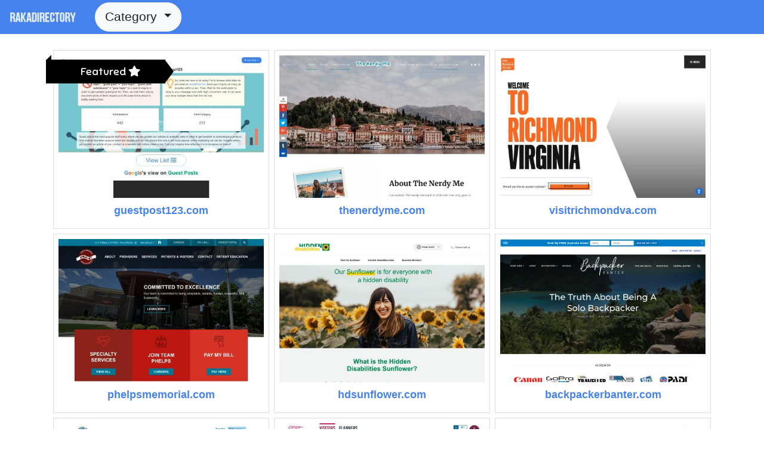

--- FILE ---
content_type: text/html; charset=UTF-8
request_url: https://rakadirectory.com/category/travel/
body_size: 2772
content:
<html>
		<head>
			<title>1674+ Travel Website | RakaDirectory</title>
			<meta name="viewport" content="initial-scale=1.0, maximum-scale=1.0">
			<meta name="description" content="Do not worry of searching for Travel sites since we are adding it for you. More than 1674 sites can be found at RakaDirectory."/>
			
			<meta name="google-site-verification" content="Ezgb4XU5KwHCtMQZJnOiwpSGVzMuGkM-RD07UJImDwI" />
			<link rel="stylesheet" href="/css/all.min.css?v=1.0.2"/>
			<meta property="og:type" content="website" />
			<meta property="og:url" content="https://rakadirectory.com/category/travel/" />
			<meta property="og:title" content="1674+ Travel Website | RakaDirectory" />
			<meta property="og:description" content="Do not worry of searching for Travel sites since we are adding it for you. More than 1674 sites can be found at RakaDirectory.">
			<meta property="og:image" content="https://rakadirectory.com/images/splashSite.jpg" />
			<meta property="og:image:width" content="700"/>
			<meta property="og:image:height" content="400"/>
		</head>
		<body><nav class="navbar navbar-expand-lg bg-primary fixed-top px-1 py-1">
				  <a class="navbar-brand pl-2" href="/"><img class="logo" alt="RakaDirectory" src="/images/logo.png"/></a>
					<div class="dropdown">
					  <button class="btn btn-light btn-lg dropdown-toggle" type="button" id="dropdownMenuButton" data-toggle="dropdown" aria-haspopup="true" aria-expanded="false">
						Category
					  </button>
					  <div class="dropdown-menu" aria-labelledby="dropdownMenuButton">
						<a class="dropdown-item" href="/category/automotive/">Automotive</a><a class="dropdown-item" href="/category/business-finance/">Business & Finance</a><a class="dropdown-item" href="/category/cryptocurrency/">Cryptocurrency</a><a class="dropdown-item" href="/category/education/">Education</a><a class="dropdown-item" href="/category/family-parenting/">Family & Parenting</a><a class="dropdown-item" href="/category/food-drink/">Food & Drink</a><a class="dropdown-item" href="/category/fashion/">Fashion</a><a class="dropdown-item" href="/category/gaming/">Gaming</a><a class="dropdown-item" href="/category/general-multi-niche/">General: Multi-niche</a><a class="dropdown-item" href="/category/government-politics/">Government & Politics</a><a class="dropdown-item" href="/category/health/">Health</a><a class="dropdown-item" href="/category/home-architecture/">Home & Architecture</a><a class="dropdown-item" href="/category/pets/">Pets</a><a class="dropdown-item" href="/category/podcasts/">Podcasts</a><a class="dropdown-item" href="/category/premium-websites/">Premium Websites</a><a class="dropdown-item" href="/category/seo-digital-marketing/">Seo & Digital Marketing</a><a class="dropdown-item" href="/category/technology/">Technology</a><a class="dropdown-item" href="/category/travel/">Travel</a><a class="dropdown-item" href="/category/visual-arts-design/">Visual Arts & Design</a><a class="dropdown-item" href="/category/web-design-development/">Web Design & Development</a><a class="dropdown-item" href="/category/weddings/">Weddings</a>
					  </div>
					</div>
				</nav><div class="container mt-max"><div class="row mx-0 my-2"><div class="col-12 col-md-6 col-lg-4 p-1" data-click="on">
					<div class="p-2 border">
						<span class="ribbon3 medium text-white text-center font-sniglet">
					  Featured <i class="fas fa-star text-white"></i>
					</span>
						<img class="w-100" src="/uploads/images/2021/04/6547/T37BHQFXNN.jpg"/>
						<div class="p-2 medium text-center font-weight-bold"><a href="/listing/6179824/guestpost123com/">guestpost123.com</a></div>
					</div>
				</div><div class="col-12 col-md-6 col-lg-4 p-1" data-click="on">
					<div class="p-2 border">
						
						<img class="w-100" src="/uploads/images/2024/02/20477/SP2XHSK7MI.jpg"/>
						<div class="p-2 medium text-center font-weight-bold"><a href="/listing/4322284/thenerdymecom/">thenerdyme.com</a></div>
					</div>
				</div><div class="col-12 col-md-6 col-lg-4 p-1" data-click="on">
					<div class="p-2 border">
						
						<img class="w-100" src="/uploads/images/2024/02/20461/8KEOG8WR90.jpg"/>
						<div class="p-2 medium text-center font-weight-bold"><a href="/listing/9004981/visitrichmondvacom/">visitrichmondva.com</a></div>
					</div>
				</div><div class="col-12 col-md-6 col-lg-4 p-1" data-click="on">
					<div class="p-2 border">
						
						<img class="w-100" src="/uploads/images/2024/02/20449/XOTDLP9EI5.jpg"/>
						<div class="p-2 medium text-center font-weight-bold"><a href="/listing/0771450/phelpsmemorialcom/">phelpsmemorial.com</a></div>
					</div>
				</div><div class="col-12 col-md-6 col-lg-4 p-1" data-click="on">
					<div class="p-2 border">
						
						<img class="w-100" src="/uploads/images/2024/02/20437/30JEV48CCI.jpg"/>
						<div class="p-2 medium text-center font-weight-bold"><a href="/listing/1088748/hdsunflowercom/">hdsunflower.com</a></div>
					</div>
				</div><div class="col-12 col-md-6 col-lg-4 p-1" data-click="on">
					<div class="p-2 border">
						
						<img class="w-100" src="/uploads/images/2024/02/20431/P9YNSXKNS4.jpg"/>
						<div class="p-2 medium text-center font-weight-bold"><a href="/listing/6820973/backpackerbantercom/">backpackerbanter.com</a></div>
					</div>
				</div><div class="col-12 col-md-6 col-lg-4 p-1" data-click="on">
					<div class="p-2 border">
						
						<img class="w-100" src="/uploads/images/2024/02/20428/JK9IF1RDUC.jpg"/>
						<div class="p-2 medium text-center font-weight-bold"><a href="/listing/1959319/washingtoncountyorgov/">washingtoncountyor.gov</a></div>
					</div>
				</div><div class="col-12 col-md-6 col-lg-4 p-1" data-click="on">
					<div class="p-2 border">
						
						<img class="w-100" src="/uploads/images/2024/02/20414/XKALWV11C1.jpg"/>
						<div class="p-2 medium text-center font-weight-bold"><a href="/listing/7444746/catchdesmoinescom/">catchdesmoines.com</a></div>
					</div>
				</div><div class="col-12 col-md-6 col-lg-4 p-1" data-click="on">
					<div class="p-2 border">
						
						<img class="w-100" src="/uploads/images/2024/01/20394/G0AEE1YK51.jpg"/>
						<div class="p-2 medium text-center font-weight-bold"><a href="/listing/6384690/travellikeannacom/">travellikeanna.com</a></div>
					</div>
				</div><div class="col-12 col-md-6 col-lg-4 p-1" data-click="on">
					<div class="p-2 border">
						
						<img class="w-100" src="/uploads/images/2024/01/20392/UFHZ8ASBEK.jpg"/>
						<div class="p-2 medium text-center font-weight-bold"><a href="/listing/4716652/gogocharterscom/">gogocharters.com</a></div>
					</div>
				</div><div class="col-12 col-md-6 col-lg-4 p-1" data-click="on">
					<div class="p-2 border">
						
						<img class="w-100" src="/uploads/images/2024/01/20380/HH1T8R9BYQ.jpg"/>
						<div class="p-2 medium text-center font-weight-bold"><a href="/listing/3024738/camelotinn-anaheimcom/">camelotinn-anaheim.com</a></div>
					</div>
				</div><div class="col-12 col-md-6 col-lg-4 p-1" data-click="on">
					<div class="p-2 border">
						
						<img class="w-100" src="/uploads/images/2024/01/20363/GGJQE3SC4N.jpg"/>
						<div class="p-2 medium text-center font-weight-bold"><a href="/listing/6753472/wayfairertravelcom/">wayfairertravel.com</a></div>
					</div>
				</div><div class="col-12 col-md-6 col-lg-4 p-1" data-click="on">
					<div class="p-2 border">
						
						<img class="w-100" src="/uploads/images/2024/01/20361/AL05RE4V0J.jpg"/>
						<div class="p-2 medium text-center font-weight-bold"><a href="/listing/5882839/seatkickerscouk/">seatkickers.co.uk</a></div>
					</div>
				</div><div class="col-12 col-md-6 col-lg-4 p-1" data-click="on">
					<div class="p-2 border">
						
						<img class="w-100" src="/uploads/images/2024/01/20334/PCPKKE0NF6.jpg"/>
						<div class="p-2 medium text-center font-weight-bold"><a href="/listing/3376981/riders-sharecom/">riders-share.com</a></div>
					</div>
				</div><div class="col-12 col-md-6 col-lg-4 p-1" data-click="on">
					<div class="p-2 border">
						
						<img class="w-100" src="/uploads/images/2024/01/20319/ZMG9PFL1RE.jpg"/>
						<div class="p-2 medium text-center font-weight-bold"><a href="/listing/6227218/fromourplacecom/">fromourplace.com</a></div>
					</div>
				</div><div class="col-12 col-md-6 col-lg-4 p-1" data-click="on">
					<div class="p-2 border">
						
						<img class="w-100" src="/uploads/images/2024/01/20312/OSYPP1IPFQ.jpg"/>
						<div class="p-2 medium text-center font-weight-bold"><a href="/listing/7669731/eatwellwithsaricom/">eatwellwithsari.com</a></div>
					</div>
				</div><div class="col-12 col-md-6 col-lg-4 p-1" data-click="on">
					<div class="p-2 border">
						
						<img class="w-100" src="/uploads/images/2024/01/20311/XFYR1U52NB.jpg"/>
						<div class="p-2 medium text-center font-weight-bold"><a href="/listing/4522941/montgomeryadvertisercom/">montgomeryadvertiser.com</a></div>
					</div>
				</div><div class="col-12 col-md-6 col-lg-4 p-1" data-click="on">
					<div class="p-2 border">
						
						<img class="w-100" src="/uploads/images/2024/01/20309/H4ZOK4DIQO.jpg"/>
						<div class="p-2 medium text-center font-weight-bold"><a href="/listing/0883464/amnhealthcarecom/">amnhealthcare.com</a></div>
					</div>
				</div><div class="col-12 col-md-6 col-lg-4 p-1" data-click="on">
					<div class="p-2 border">
						
						<img class="w-100" src="/uploads/images/2024/01/20310/UYR30O7AWZ.jpg"/>
						<div class="p-2 medium text-center font-weight-bold"><a href="/listing/1665983/magazinemedicaltourismcom/">magazine.medicaltourism.com</a></div>
					</div>
				</div><div class="col-12 col-md-6 col-lg-4 p-1" data-click="on">
					<div class="p-2 border">
						
						<img class="w-100" src="/uploads/images/2024/01/20303/T2ZA0RM4J1.jpg"/>
						<div class="p-2 medium text-center font-weight-bold"><a href="/listing/8570586/loutoday6amcitycom/">loutoday.6amcity.com</a></div>
					</div>
				</div><div class="col-12 col-md-6 col-lg-4 p-1" data-click="on">
					<div class="p-2 border">
						
						<img class="w-100" src="/uploads/images/2024/01/20292/LLVWY2YRAK.jpg"/>
						<div class="p-2 medium text-center font-weight-bold"><a href="/listing/0569768/athoughtfulplaceblogcom/">athoughtfulplaceblog.com</a></div>
					</div>
				</div><div class="col-12 col-md-6 col-lg-4 p-1" data-click="on">
					<div class="p-2 border">
						
						<img class="w-100" src="/uploads/images/2024/01/20290/T4LN8D39FO.jpg"/>
						<div class="p-2 medium text-center font-weight-bold"><a href="/listing/5049618/airalocom/">airalo.com</a></div>
					</div>
				</div><div class="col-12 col-md-6 col-lg-4 p-1" data-click="on">
					<div class="p-2 border">
						
						<img class="w-100" src="/uploads/images/2024/01/20285/OFOT9ZEK5W.jpg"/>
						<div class="p-2 medium text-center font-weight-bold"><a href="/listing/4149741/midlifechiccom/">midlifechic.com</a></div>
					</div>
				</div><div class="col-12 col-md-6 col-lg-4 p-1" data-click="on">
					<div class="p-2 border">
						
						<img class="w-100" src="/uploads/images/2024/01/20284/0GT3S5A6C3.jpg"/>
						<div class="p-2 medium text-center font-weight-bold"><a href="/listing/1886077/phillipsplacecharlottecom/">phillipsplacecharlotte.com</a></div>
					</div>
				</div><div class="col-12 col-md-6 col-lg-4 p-1" data-click="on">
					<div class="p-2 border">
						
						<img class="w-100" src="/uploads/images/2024/01/20281/6S3KAV9MM9.jpg"/>
						<div class="p-2 medium text-center font-weight-bold"><a href="/listing/3467783/newsalaskaaircom/">news.alaskaair.com</a></div>
					</div>
				</div><div class="col-12 col-md-6 col-lg-4 p-1" data-click="on">
					<div class="p-2 border">
						
						<img class="w-100" src="/uploads/images/2024/01/20253/T5RW2VCYCU.jpg"/>
						<div class="p-2 medium text-center font-weight-bold"><a href="/listing/2947631/greenbaypressgazettecom/">greenbaypressgazette.com</a></div>
					</div>
				</div><div class="col-12 col-md-6 col-lg-4 p-1" data-click="on">
					<div class="p-2 border">
						
						<img class="w-100" src="/uploads/images/2024/01/20252/U3W5Q0A7LT.jpg"/>
						<div class="p-2 medium text-center font-weight-bold"><a href="/listing/9498344/travelingmitchcom/">travelingmitch.com</a></div>
					</div>
				</div><div class="col-12 col-md-6 col-lg-4 p-1" data-click="on">
					<div class="p-2 border">
						
						<img class="w-100" src="/uploads/images/2024/01/20236/8JDQMQX8KT.jpg"/>
						<div class="p-2 medium text-center font-weight-bold"><a href="/listing/8716234/lifewithbugocom/">lifewithbugo.com</a></div>
					</div>
				</div><div class="col-12 col-md-6 col-lg-4 p-1" data-click="on">
					<div class="p-2 border">
						
						<img class="w-100" src="/uploads/images/2024/01/20232/ATR9QADOW2.jpg"/>
						<div class="p-2 medium text-center font-weight-bold"><a href="/listing/8352075/cheerschildcarecom/">cheerschildcare.com</a></div>
					</div>
				</div><div class="col-12 col-md-6 col-lg-4 p-1" data-click="on">
					<div class="p-2 border">
						
						<img class="w-100" src="/uploads/images/2024/01/20204/7951X8DBCD.jpg"/>
						<div class="p-2 medium text-center font-weight-bold"><a href="/listing/2858524/stylishtraveltipscom/">stylishtraveltips.com</a></div>
					</div>
				</div></div><div class="p-2 my-2 text-center"><a href="https://rakadirectory.com/category/travel/" class="btn btn-dark rounded-0"><i class="fas fa-angle-double-left"></i> 1</a><a href="https://rakadirectory.com/category/travel/?page=2" class="btn btn-dark rounded-0">2</a><a href="https://rakadirectory.com/category/travel/?page=3" class="btn btn-dark rounded-0">3</a><a href="https://rakadirectory.com/category/travel/?page=4" class="btn btn-dark rounded-0">4</a><a href="https://rakadirectory.com/category/travel/?page=5" class="btn btn-dark rounded-0">5</a><a href="https://rakadirectory.com/category/travel/?page=6" class="btn btn-dark rounded-0">6</a><a href="https://rakadirectory.com/category/travel/?page=7" class="btn btn-dark rounded-0">7</a><a href="https://rakadirectory.com/category/travel/?page=8" class="btn btn-dark rounded-0">8</a><a href="https://rakadirectory.com/category/travel/?page=9" class="btn btn-dark rounded-0">9</a><a href="https://rakadirectory.com/category/travel/?page=10" class="btn btn-dark rounded-0">10</a><a href="https://rakadirectory.com/category/travel/?page=56" class="btn btn-dark rounded-0">56 <i class="fas fa-angle-double-right"></i></a></div></div><div class="footer p-2 text-center bg-primary border-top">&copy; 2020 by RakaDirectory
			<div class="p-2"><a class="btn btn-link text-white" href="/add-link/">Add Link</a> | <a class="btn btn-link text-white" href="/about/">About Us</a> | <a class="btn btn-link text-white" href="/contact/">Contact Us</a> | <a class="btn btn-link text-white" href="/privacy-policy/">Privacy Policy</a></div>
			<div class="p-2">Supported by : <a class="text-white" href="https://websiteden.com" rel="nofollow" target="_blank">WebsiteDen</a></div>
		</div>
		<script src="/js/plugins.min.js?v=1.0.2"></script>
		
		<script src="/js/main.min.js?v=1.0.2"></script>
		
		<script defer src="https://static.cloudflareinsights.com/beacon.min.js/vcd15cbe7772f49c399c6a5babf22c1241717689176015" integrity="sha512-ZpsOmlRQV6y907TI0dKBHq9Md29nnaEIPlkf84rnaERnq6zvWvPUqr2ft8M1aS28oN72PdrCzSjY4U6VaAw1EQ==" data-cf-beacon='{"version":"2024.11.0","token":"a9d0c1cf9cb04a96a8e3c2d33a66323b","r":1,"server_timing":{"name":{"cfCacheStatus":true,"cfEdge":true,"cfExtPri":true,"cfL4":true,"cfOrigin":true,"cfSpeedBrain":true},"location_startswith":null}}' crossorigin="anonymous"></script>
</body></html>